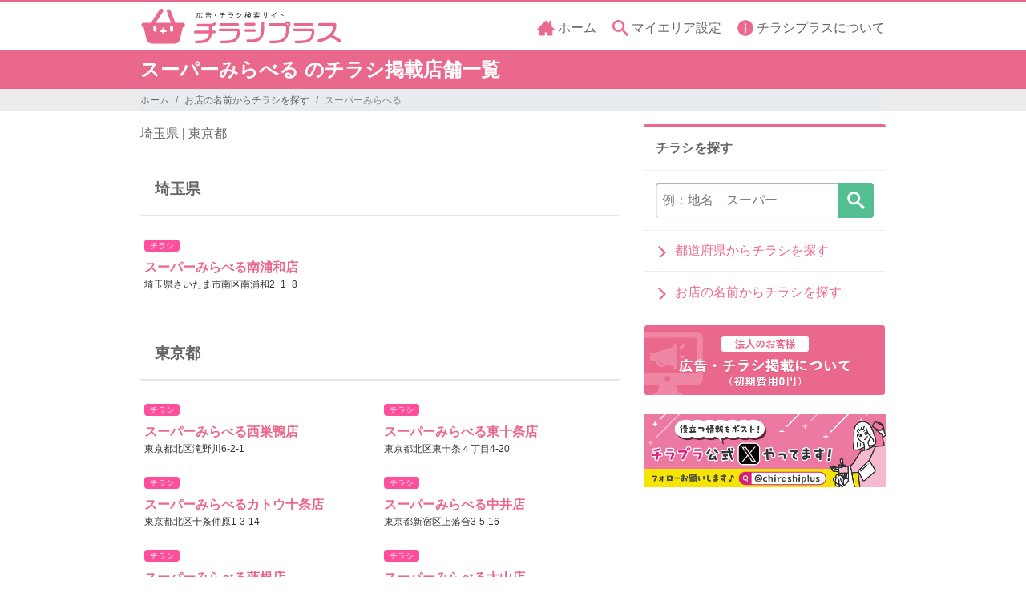

--- FILE ---
content_type: text/html; charset=UTF-8
request_url: https://chirashiplus.jp/stores-brand/?brand=%E3%82%B9%E3%83%BC%E3%83%91%E3%83%BC%E3%81%BF%E3%82%89%E3%81%B9%E3%82%8B
body_size: 39508
content:
<!DOCTYPE html>
<html lang="ja" class="no-js">
<head>
	<meta charset="UTF-8">
	<meta name="viewport" content="width=device-width, initial-scale=1">
	
	<meta name="description" content="「スーパーみらべる」の店舗一覧です。広告・チラシ検索サイト「チラシプラス」に掲載中の「スーパーみらべる」の店舗を都道府県別にご覧いただけます。">

		<link rel="apple-touch-icon" href="/apple-touch-icon.png">

	<link media="all" href="https://chirashiplus.jp/wp-content/cache/autoptimize/css/autoptimize_ceb74ae6ea087648541df67cf4493ed5.css" rel="stylesheet" /><title>スーパーみらべるのチラシ掲載店舗｜チラシプラス</title>
<link rel='dns-prefetch' href='//use.fontawesome.com' />
<link rel='dns-prefetch' href='//s.w.org' />
		<script type="text/javascript">
			window._wpemojiSettings = {"baseUrl":"https:\/\/s.w.org\/images\/core\/emoji\/13.0.1\/72x72\/","ext":".png","svgUrl":"https:\/\/s.w.org\/images\/core\/emoji\/13.0.1\/svg\/","svgExt":".svg","source":{"concatemoji":"https:\/\/chirashiplus.jp\/wp-includes\/js\/wp-emoji-release.min.js?ver=5.6.16"}};
			!function(e,a,t){var n,r,o,i=a.createElement("canvas"),p=i.getContext&&i.getContext("2d");function s(e,t){var a=String.fromCharCode;p.clearRect(0,0,i.width,i.height),p.fillText(a.apply(this,e),0,0);e=i.toDataURL();return p.clearRect(0,0,i.width,i.height),p.fillText(a.apply(this,t),0,0),e===i.toDataURL()}function c(e){var t=a.createElement("script");t.src=e,t.defer=t.type="text/javascript",a.getElementsByTagName("head")[0].appendChild(t)}for(o=Array("flag","emoji"),t.supports={everything:!0,everythingExceptFlag:!0},r=0;r<o.length;r++)t.supports[o[r]]=function(e){if(!p||!p.fillText)return!1;switch(p.textBaseline="top",p.font="600 32px Arial",e){case"flag":return s([127987,65039,8205,9895,65039],[127987,65039,8203,9895,65039])?!1:!s([55356,56826,55356,56819],[55356,56826,8203,55356,56819])&&!s([55356,57332,56128,56423,56128,56418,56128,56421,56128,56430,56128,56423,56128,56447],[55356,57332,8203,56128,56423,8203,56128,56418,8203,56128,56421,8203,56128,56430,8203,56128,56423,8203,56128,56447]);case"emoji":return!s([55357,56424,8205,55356,57212],[55357,56424,8203,55356,57212])}return!1}(o[r]),t.supports.everything=t.supports.everything&&t.supports[o[r]],"flag"!==o[r]&&(t.supports.everythingExceptFlag=t.supports.everythingExceptFlag&&t.supports[o[r]]);t.supports.everythingExceptFlag=t.supports.everythingExceptFlag&&!t.supports.flag,t.DOMReady=!1,t.readyCallback=function(){t.DOMReady=!0},t.supports.everything||(n=function(){t.readyCallback()},a.addEventListener?(a.addEventListener("DOMContentLoaded",n,!1),e.addEventListener("load",n,!1)):(e.attachEvent("onload",n),a.attachEvent("onreadystatechange",function(){"complete"===a.readyState&&t.readyCallback()})),(n=t.source||{}).concatemoji?c(n.concatemoji):n.wpemoji&&n.twemoji&&(c(n.twemoji),c(n.wpemoji)))}(window,document,window._wpemojiSettings);
		</script>
		
	



<link rel='stylesheet' id='fontawsome-css'  href='https://use.fontawesome.com/releases/v5.0.12/css/all.css' type='text/css' media='all' />
<script type='text/javascript' src='https://chirashiplus.jp/wp-includes/js/jquery/jquery.min.js?ver=3.5.1' id='jquery-core-js'></script>
<script type='text/javascript' src='https://chirashiplus.jp/wp-includes/js/jquery/jquery-migrate.min.js?ver=3.3.2' id='jquery-migrate-js'></script>
<link rel="https://api.w.org/" href="https://chirashiplus.jp/wp-json/" /><link rel="alternate" type="application/json" href="https://chirashiplus.jp/wp-json/wp/v2/pages/277" /><link rel="EditURI" type="application/rsd+xml" title="RSD" href="https://chirashiplus.jp/xmlrpc.php?rsd" />
<link rel="wlwmanifest" type="application/wlwmanifest+xml" href="https://chirashiplus.jp/wp-includes/wlwmanifest.xml" /> 
<link rel="alternate" type="application/json+oembed" href="https://chirashiplus.jp/wp-json/oembed/1.0/embed?url=https%3A%2F%2Fchirashiplus.jp%2Fstores-brand%2F" />
<link rel="alternate" type="text/xml+oembed" href="https://chirashiplus.jp/wp-json/oembed/1.0/embed?url=https%3A%2F%2Fchirashiplus.jp%2Fstores-brand%2F&#038;format=xml" />

	<!-- i-mobile 230417 -->
	<script async="async" src="https://flux-cdn.com/client/i-mobile/chirashiplus.min.js"></script>
	<script type="text/javascript">
		window.pbjs = window.pbjs || {que: []};
	</script>

	<script async='async' src='https://securepubads.g.doubleclick.net/tag/js/gpt.js'></script>
	<script type="text/javascript">
		window.googletag = window.googletag || {cmd: []};
	</script>

	<script type="text/javascript">
		window.fluxtag = {
			readyBids: {
				prebid: false,
				google: false
			},
			failSafeTimeout: 3e3,
			isFn: function isFn(object) {
				var _t = 'Function';
				var toString = Object.prototype.toString;
				return toString.call(object) === '[object ' + _t + ']';
			},
			launchAdServer: function () {
				if (!fluxtag.readyBids.prebid) {
					return;
				}
				fluxtag.requestAdServer();
			},
			requestAdServer: function () {
				if (!fluxtag.readyBids.google) {
					fluxtag.readyBids.google = true;
					googletag.cmd.push(function () {
						if (!!(pbjs.setTargetingForGPTAsync) && fluxtag.isFn(pbjs.setTargetingForGPTAsync)) {
							pbjs.que.push(function () {
								pbjs.setTargetingForGPTAsync();
							});
						}
						googletag.pubads().refresh();
					});
				}
			}
		};
	</script>

	<script type="text/javascript">
		setTimeout(function() {
			fluxtag.requestAdServer();
		}, fluxtag.failSafeTimeout);
	</script>

	<script type="text/javascript">
		googletag.cmd.push(function() {
			googletag.defineSlot('/9176203,21906556231/1719267', [300, 250], 'div-gpt-ad-1601953944301-0').addService(googletag.pubads());
			googletag.defineSlot('/9176203,21906556231/1721443', [[336, 280], [300, 250], [320, 180], [300, 280], [200, 200], [250, 250], [300, 300], 'fluid', [240, 400], [300, 600]], 'div-gpt-ad-1603276519459-0').addService(googletag.pubads());
			googletag.defineSlot('/9176203,21906556231/1719270', [[300, 250], [336, 280], [320, 180], [300, 280], [200, 200], [250, 250], [300, 300], 'fluid', [240, 400], [300, 600]], 'div-gpt-ad-1601954132710-0').addService(googletag.pubads());
			googletag.defineSlot('/9176203,21906556231/1719268', [[320, 50], [320, 100], [320, 75], [320, 120], 'fluid'], 'div-gpt-ad-1601954010416-0').addService(googletag.pubads());
			googletag.defineSlot('/9176203,21906556231/1720964', [[970, 250], [728, 90]], 'div-gpt-ad-1603101390238-0').addService(googletag.pubads());
			googletag.pubads().enableSingleRequest();
			googletag.pubads().collapseEmptyDivs();
			googletag.pubads().disableInitialLoad();
			googletag.enableServices();

			if (!!(window.pbFlux) && !!(window.pbFlux.prebidBidder) && fluxtag.isFn(window.pbFlux.prebidBidder)) {
				pbjs.que.push(function () {
					window.pbFlux.prebidBidder();
				});
			} else {
				fluxtag.readyBids.prebid = true;
				fluxtag.launchAdServer();
			}
		});
	</script>
	<!-- i-mobile 230417 -->

	<!-- Google Tag Manager -->
	<script>(function(w,d,s,l,i){w[l]=w[l]||[];w[l].push({'gtm.start':
	new Date().getTime(),event:'gtm.js'});var f=d.getElementsByTagName(s)[0],
	j=d.createElement(s),dl=l!='dataLayer'?'&l='+l:'';j.async=true;j.src=
	'https://www.googletagmanager.com/gtm.js?id='+i+dl;f.parentNode.insertBefore(j,f);
	})(window,document,'script','dataLayer','GTM-5K6KMT7');</script>
	<!-- End Google Tag Manager -->

	<script src="https://cdn.jsdelivr.net/npm/vue/dist/vue.js"></script>
	<script src="https://unpkg.com/axios/dist/axios.min.js"></script>
	<script async src="//pagead2.googlesyndication.com/pagead/js/adsbygoogle.js"></script>
	<script>
	  (adsbygoogle = window.adsbygoogle || []).push({
	    google_ad_client: "ca-pub-5688263166554014",
	    enable_page_level_ads: true
	  });
	</script>
</head>

<body class="page-template-default page page-id-277 second">
<!-- Google Tag Manager (noscript) -->
<noscript><iframe src="https://www.googletagmanager.com/ns.html?id=GTM-5K6KMT7"
height="0" width="0" style="display:none;visibility:hidden"></iframe></noscript>
<!-- End Google Tag Manager (noscript) -->
<header id="ghead">
	<div class="container">
		<div class="row">
			<nav class="navbar navbar-expand w-100">
									<div id="logo"><a href="/"><img src="https://chirashiplus.jp/wp-content/themes/chirashiplus/images/logo.svg" width="250" alt="広告・チラシ検索 チラシプラス"></a></div>
								<button class="navbar-toggler" type="button" data-toggle="collapse" data-target="#navbarNav">
					<span class="navbar-toggler-icon"></span>
				</button>
				<div id="navbarNav" class="collapse navbar-collapse">
					<ul id="menu-global-nav" class="navbar-nav ml-auto w-100 justify-content-end">
						<li><a href="/"><img src="https://chirashiplus.jp/wp-content/themes/chirashiplus/images/icon_home_pink.png" alt="" width="22"><span class="d-none d-md-inline"> ホーム</span></a></li>
						<li><a href="/set-area/"><img src="https://chirashiplus.jp/wp-content/themes/chirashiplus/images/icon_search_pink.png" alt="" width="20"><span class="d-none d-md-inline">  マイエリア設定</span></a></li>
						<li><a href="/about/"><img src="https://chirashiplus.jp/wp-content/themes/chirashiplus/images/icon_about_pink.png" alt="" width="20"><span class="d-none d-md-inline">  チラシプラスについて</span></a></li>
					</ul>
				</div>
			</nav>
		</div>
	</div>
</header>
<main id="main" role="main">

<div class="header-bg">
	<div class="container">
		<div id="mainimg" class="row">
		
				
				<div class="col-10 header-shopname">
					<h1>スーパーみらべる のチラシ掲載店舗一覧</h1>
				</div>
				
					</div><!-- .mainimg -->

	</div><!-- .container -->
</div><!-- .header-bg -->


<div class="breadcrumb-bg">
	<div class="container">
	<nav>
	
			
	    	<ol class="breadcrumb">
		    	<li class="breadcrumb-item"><a href="/">ホーム</a></li>
		    	<li class="breadcrumb-item"><a href="/brands/">お店の名前からチラシを探す</a></li>
		    	<li class="breadcrumb-item">スーパーみらべる</li>
	    	</ol>
			
			</nav>
	</div>
</div>
<div class="ad text-center mb-3" style="padding: 0 15px; min-height: 0px;">
</div>
<!-- /breadcrumb -->
<div id="page" class="site">

<div class="container">
	<div class="row">
		<div class="col-lg-9 contents stores-brand">
    
    
        <p>
             <a href="#1">埼玉県</a> |
             <a href="#2">東京都</a> 
        </p>
        <section>
          <h2 id="1">埼玉県</h2>
          <ul class="tbl_shoplist">
              <li>
                  <span class="label label-flyer">チラシ</span>                     <a href="/store/?id=74663712983bb5f7eb7612fa2fcb5444" class="tbl_shoplist__shopname">スーパーみらべる南浦和店</a>
                  <div class="tbl_shoplist__address">埼玉県さいたま市南区南浦和2−1−8</div>
              </li>
          </ul>
          <h2 id="2">東京都</h2>
          <ul class="tbl_shoplist">
              <li>
                  <span class="label label-flyer">チラシ</span>                     <a href="/store/?id=84b242fd2791f5b78f4d50ecb2ab9f2d" class="tbl_shoplist__shopname">スーパーみらべる西巣鴨店</a>
                  <div class="tbl_shoplist__address">東京都北区滝野川6-2-1</div>
              </li>
              <li>
                  <span class="label label-flyer">チラシ</span>                     <a href="/store/?id=848e32e9b613d5bf515c94fb60b0a2e0" class="tbl_shoplist__shopname">スーパーみらべる東十条店</a>
                  <div class="tbl_shoplist__address">東京都北区東十条４丁目4-20</div>
              </li>
              <li>
                  <span class="label label-flyer">チラシ</span>                     <a href="/store/?id=4eb62db85e14b53475a264acde507a62" class="tbl_shoplist__shopname">スーパーみらべるカトウ十条店</a>
                  <div class="tbl_shoplist__address">東京都北区十条仲原1-3-14</div>
              </li>
              <li>
                  <span class="label label-flyer">チラシ</span>                     <a href="/store/?id=0d4b849df556702aeded4465af83fd7c" class="tbl_shoplist__shopname">スーパーみらべる中井店</a>
                  <div class="tbl_shoplist__address">東京都新宿区上落合3-5-16</div>
              </li>
              <li>
                  <span class="label label-flyer">チラシ</span>                     <a href="/store/?id=852036851dd16f67983332e069e2ebf7" class="tbl_shoplist__shopname">スーパーみらべる蓮根店</a>
                  <div class="tbl_shoplist__address">東京都板橋区坂下2-16-8</div>
              </li>
              <li>
                  <span class="label label-flyer">チラシ</span>                     <a href="/store/?id=d9dea32e6828503d7cbdbcf5a25fe8a9" class="tbl_shoplist__shopname">スーパーみらべる大山店</a>
                  <div class="tbl_shoplist__address">東京都板橋区大山町36-9</div>
              </li>
              <li>
                  <span class="label label-flyer">チラシ</span>                     <a href="/store/?id=45af461763fb795f72df78e8170bba44" class="tbl_shoplist__shopname">スーパーみらべる目黒大橋店</a>
                  <div class="tbl_shoplist__address">東京都目黒区大橋1-6-3</div>
              </li>
              <li>
                  <span class="label label-flyer">チラシ</span>                     <a href="/store/?id=698be0cf7c42c5b1135ce0f5b63e23a1" class="tbl_shoplist__shopname">スーパーみらべる下赤塚店</a>
                  <div class="tbl_shoplist__address">東京都練馬区田柄2−52−2</div>
              </li>
              <li>
                  <span class="label label-flyer">チラシ</span>                     <a href="/store/?id=e0cd14d11c80b51aa224573e568c166e" class="tbl_shoplist__shopname">スーパーみらべる江古田店</a>
                  <div class="tbl_shoplist__address">東京都練馬区豊玉北1-1-1</div>
              </li>
              <li>
                  <span class="label label-flyer">チラシ</span>                     <a href="/store/?id=820c0f3cf3bbf891132b8f43a544674c" class="tbl_shoplist__shopname">スーパーみらべる練馬春日町店</a>
                  <div class="tbl_shoplist__address">東京都練馬区春日町6-6-8</div>
              </li>
              <li>
                  <span class="label label-flyer">チラシ</span>                     <a href="/store/?id=da305c6570340d831186bc6975f1f74d" class="tbl_shoplist__shopname">スーパーみらべる小台店</a>
                  <div class="tbl_shoplist__address">東京都荒川区西尾久2-37-3</div>
              </li>
          </ul>
        </section>
    
        <div class="to_app-site_bnr">
	<div class="d-none d-md-block">
		<img src="https://chirashiplus.jp/wp-content/themes/chirashiplus/images/to_app-site.jpg" usemap="#app_pc" alt="アプリだけのお得なお知らせ配信中！近くのお店のチラシが無料で届く！チラシと特売情報お届けアプリはこちら" class="img-fluid">
		<map name="app_pc">
		  <area shape="rect" coords="446,198,632,253" href="https://itunes.apple.com/jp/app/チラシプラス-地域のチラシ-特売情報/id716431032" alt="App Store からダウンロード" target="_blank" />
		  <area shape="rect" coords="647,197,834,252" href="https://play.google.com/store/apps/details?id=jp.co.sevennet.chirashiplus" alt="Google Play で手に入れよう" target="_blank" />
		</map>
	</div>
	<div class="d-md-none">
		<img src="https://chirashiplus.jp/wp-content/themes/chirashiplus/images/to_app-site_smp.jpg" usemap="#app_smp" alt="アプリだけのお得なお知らせ配信中！近くのお店のチラシが無料で届く！チラシと特売情報お届けアプリはこちら" class="img-fluid">
		<map name="app_smp">
		  <area shape="rect" coords="346,227,652,330" href="https://itunes.apple.com/jp/app/チラシプラス-地域のチラシ-特売情報/id716431032" alt="App Store からダウンロード" target="_blank" />
		  <area shape="rect" coords="347,345,654,437" href="https://play.google.com/store/apps/details?id=jp.co.sevennet.chirashiplus" alt="Google Play で手に入れよう" target="_blank" />
		</map>
	</div>
</div>	</div>
  <div>
	<div class="col-lg-3 sidebar">
	<aside>
		<section class="widget">
			<h2>チラシを探す</h2>
			<div class="form-search">
				<div class="widget__inner">
					<form action="/search-stores/" method="get">
						<input name="freeword" class="form-search__input" type="search" placeholder="例：地名　スーパー" aria-label="Search">
						<button class="form-search__btn" type="submit" id="searchBtnB">チラシを探す</button>
					</form>
				</div>
				<ul class="form-search__link">
					<li><a href="/todofuken/">都道府県からチラシを探す</a></li>
					<li><a href="/brands/">お店の名前からチラシを探す</a></li>
				</ul>
			</div>
		</section>
	</aside>
	<aside role="complementary">
			</aside><!-- .sidebar .widget-area -->
	<aside class="text-center mb-4">
		<a href="https://service.chirashiplus.jp/" target="_blank" rel="noopener"><img src="https://chirashiplus.jp/wp-content/themes/chirashiplus/images/bnr_chirashiplus.png" alt="法人のお客様へ、広告・チラシ掲載について。初期費用0円"></a>
	</aside>
	<aside class="text-center mb-4">
		<a href="https://twitter.com/chirashiplus" target="_blank" rel="noopener"><img src="https://chirashiplus.jp/wp-content/themes/chirashiplus/images/bnr_x.jpg" alt="チラプラ公式Xやってます"></a>
	</aside>
						<aside class="adsense text-center mb-3">
								 
					<!-- /9176203/1719267 PC レクタングル(右カラム) -->
<div id='div-gpt-ad-1601953944301-0'>
  <script>
    googletag.cmd.push(function() { googletag.display('div-gpt-ad-1601953944301-0'); });
  </script>
</div>				 
							</aside>
			</div>  </div>
</div>
</div><!-- .content-area -->

</div><!-- .site -->
</main>
<footer class="gFooter" style="padding-top:0;">
	<div class="footerNav">
		<section class="footerNav__section">
			<h3 class="footerNav__title">北海道・東北 のチラシ</h3>
			<ul class="footerNav__area">
				<li class="footerNav__item"><a class="footerNav__link" href="/cities?todofuken=%E5%8C%97%E6%B5%B7%E9%81%93">北海道</a></li>
				<li class="footerNav__item"><a class="footerNav__link" href="/cities?todofuken=%E9%9D%92%E6%A3%AE%E7%9C%8C">青森県</a></li>
				<li class="footerNav__item"><a class="footerNav__link" href="/cities?todofuken=%E5%B2%A9%E6%89%8B%E7%9C%8C">岩手県</a></li>
				<li class="footerNav__item"><a class="footerNav__link" href="/cities?todofuken=%E5%AE%AE%E5%9F%8E%E7%9C%8C">宮城県</a></li>
				<li class="footerNav__item"><a class="footerNav__link" href="/cities?todofuken=%E7%A7%8B%E7%94%B0%E7%9C%8C">秋田県</a></li>
				<li class="footerNav__item"><a class="footerNav__link" href="/cities?todofuken=%E5%B1%B1%E5%BD%A2%E7%9C%8C">山形県</a></li>
				<li class="footerNav__item"><a class="footerNav__link" href="/cities?todofuken=%E7%A6%8F%E5%B3%B6%E7%9C%8C">福島県</a></li>
			</ul>
		</section>
		<section class="footerNav__section">
			<h3 class="footerNav__title">関東 のチラシ</h3>
			<ul class="footerNav__area">
				<li class="footerNav__item"><a class="footerNav__link" href="/cities?todofuken=%E8%8C%A8%E5%9F%8E%E7%9C%8C">茨城県</a></li>
				<li class="footerNav__item"><a class="footerNav__link" href="/cities?todofuken=%E6%A0%83%E6%9C%A8%E7%9C%8C">栃木県</a></li>
				<li class="footerNav__item"><a class="footerNav__link" href="/cities?todofuken=%E7%BE%A4%E9%A6%AC%E7%9C%8C">群馬県</a></li>
				<li class="footerNav__item"><a class="footerNav__link" href="/cities?todofuken=%E5%9F%BC%E7%8E%89%E7%9C%8C">埼玉県</a></li>
				<li class="footerNav__item"><a class="footerNav__link" href="/cities?todofuken=%E5%8D%83%E8%91%89%E7%9C%8C">千葉県</a></li>
				<li class="footerNav__item"><a class="footerNav__link" href="/cities?todofuken=%E6%9D%B1%E4%BA%AC%E9%83%BD">東京都</a></li>
				<li class="footerNav__item"><a class="footerNav__link" href="/cities?todofuken=%E7%A5%9E%E5%A5%88%E5%B7%9D%E7%9C%8C">神奈川県</a></li>
			</ul>
		</section>
		<section class="footerNav__section">
			<h3 class="footerNav__title">甲信越・北陸 のチラシ</h3>
			<ul class="footerNav__area">
				<li class="footerNav__item"><a class="footerNav__link" href="/cities?todofuken=%E6%96%B0%E6%BD%9F%E7%9C%8C">新潟県</a></li>
				<li class="footerNav__item"><a class="footerNav__link" href="/cities?todofuken=%E5%AF%8C%E5%B1%B1%E7%9C%8C">富山県</a></li>
				<li class="footerNav__item"><a class="footerNav__link" href="/cities?todofuken=%E7%9F%B3%E5%B7%9D%E7%9C%8C">石川県</a></li>
				<li class="footerNav__item"><a class="footerNav__link" href="/cities?todofuken=%E7%A6%8F%E4%BA%95%E7%9C%8C">福井県</a></li>
				<li class="footerNav__item"><a class="footerNav__link" href="/cities?todofuken=%E5%B1%B1%E6%A2%A8%E7%9C%8C">山梨県</a></li>
				<li class="footerNav__item"><a class="footerNav__link" href="/cities?todofuken=%E9%95%B7%E9%87%8E%E7%9C%8C">長野県</a></li>
			</ul>
		</section>
		<section class="footerNav__section">
			<h3 class="footerNav__title">東海 のチラシ</h3>
			<ul class="footerNav__area">
				<li class="footerNav__item"><a class="footerNav__link" href="/cities?todofuken=%E5%B2%90%E9%98%9C%E7%9C%8C">岐阜県</a></li>
				<li class="footerNav__item"><a class="footerNav__link" href="/cities?todofuken=%E9%9D%99%E5%B2%A1%E7%9C%8C">静岡県</a></li>
				<li class="footerNav__item"><a class="footerNav__link" href="/cities?todofuken=%E6%84%9B%E7%9F%A5%E7%9C%8C">愛知県</a></li>
				<li class="footerNav__item"><a class="footerNav__link" href="/cities?todofuken=%E4%B8%89%E9%87%8D%E7%9C%8C">三重県</a></li>
			</ul>
		</section>
		<section class="footerNav__section">
			<h3 class="footerNav__title">関西 のチラシ</h3>
			<ul class="footerNav__area">
				<li class="footerNav__item"><a class="footerNav__link" href="/cities?todofuken=%E6%BB%8B%E8%B3%80%E7%9C%8C">滋賀県</a></li>
				<li class="footerNav__item"><a class="footerNav__link" href="/cities?todofuken=%E4%BA%AC%E9%83%BD%E5%BA%9C">京都府</a></li>
				<li class="footerNav__item"><a class="footerNav__link" href="/cities?todofuken=%E5%A4%A7%E9%98%AA%E5%BA%9C">大阪府</a></li>
				<li class="footerNav__item"><a class="footerNav__link" href="/cities?todofuken=%E5%85%B5%E5%BA%AB%E7%9C%8C">兵庫県</a></li>
				<li class="footerNav__item"><a class="footerNav__link" href="/cities?todofuken=%E5%A5%88%E8%89%AF%E7%9C%8C">奈良県</a></li>
				<li class="footerNav__item"><a class="footerNav__link" href="/cities?todofuken=%E5%92%8C%E6%AD%8C%E5%B1%B1%E7%9C%8C">和歌山県</a></li>
			</ul>
		</section>
		<section class="footerNav__section">
			<h3 class="footerNav__title">中国 のチラシ</h3>
			<ul class="footerNav__area">
				<li class="footerNav__item"><a class="footerNav__link" href="/cities?todofuken=%E9%B3%A5%E5%8F%96%E7%9C%8C">鳥取県</a></li>
				<li class="footerNav__item"><a class="footerNav__link" href="/cities?todofuken=%E5%B3%B6%E6%A0%B9%E7%9C%8C">島根県</a></li>
				<li class="footerNav__item"><a class="footerNav__link" href="/cities?todofuken=%E5%B2%A1%E5%B1%B1%E7%9C%8C">岡山県</a></li>
				<li class="footerNav__item"><a class="footerNav__link" href="/cities?todofuken=%E5%BA%83%E5%B3%B6%E7%9C%8C">広島県</a></li>
				<li class="footerNav__item"><a class="footerNav__link" href="/cities?todofuken=%E5%B1%B1%E5%8F%A3%E7%9C%8C">山口県</a></li>
			</ul>
		</section>
		<section class="footerNav__section">
			<h3 class="footerNav__title">四国 のチラシ</h3>
			<ul class="footerNav__area">
				<li class="footerNav__item"><a class="footerNav__link" href="/cities?todofuken=%E5%BE%B3%E5%B3%B6%E7%9C%8C">徳島県</a></li>
				<li class="footerNav__item"><a class="footerNav__link" href="/cities?todofuken=%E9%A6%99%E5%B7%9D%E7%9C%8C">香川県</a></li>
				<li class="footerNav__item"><a class="footerNav__link" href="/cities?todofuken=%E6%84%9B%E5%AA%9B%E7%9C%8C">愛媛県</a></li>
				<li class="footerNav__item"><a class="footerNav__link" href="/cities?todofuken=%E9%AB%98%E7%9F%A5%E7%9C%8C">高知県</a></li>
			</ul>
		</section>
		<section class="footerNav__section">
			<h3 class="footerNav__title">九州・沖縄 のチラシ</h3>
			<ul class="footerNav__area">
				<li class="footerNav__item"><a class="footerNav__link" href="/cities?todofuken=%E7%A6%8F%E5%B2%A1%E7%9C%8C">福岡県</a></li>
				<li class="footerNav__item"><a class="footerNav__link" href="/cities?todofuken=%E4%BD%90%E8%B3%80%E7%9C%8C">佐賀県</a></li>
				<li class="footerNav__item"><a class="footerNav__link" href="/cities?todofuken=%E9%95%B7%E5%B4%8E%E7%9C%8C">長崎県</a></li>
				<li class="footerNav__item"><a class="footerNav__link" href="/cities?todofuken=%E7%86%8A%E6%9C%AC%E7%9C%8C">熊本県</a></li>
				<li class="footerNav__item"><a class="footerNav__link" href="/cities?todofuken=%E5%A4%A7%E5%88%86%E7%9C%8C">大分県</a></li>
				<li class="footerNav__item"><a class="footerNav__link" href="/cities?todofuken=%E5%AE%AE%E5%B4%8E%E7%9C%8C">宮崎県</a></li>
				<li class="footerNav__item"><a class="footerNav__link" href="/cities?todofuken=%E9%B9%BF%E5%85%90%E5%B3%B6%E7%9C%8C">鹿児島県</a></li>
				<li class="footerNav__item"><a class="footerNav__link" href="/cities?todofuken=%E6%B2%96%E7%B8%84%E7%9C%8C">沖縄県</a></li>
			</ul>
		</section>
		<section class="footerNav__section">
			<h3 class="footerNav__title">スーパー</h3>
			<ul class="footerNav__area">
				<li class="footerNav__item"><a class="footerNav__link" href="https://chirashiplus.jp/stores-brand/?brand=%E3%81%84%E3%81%AA%E3%81%92%E3%82%84">いなげや</a></li>
				<li class="footerNav__item"><a class="footerNav__link" href="https://chirashiplus.jp/stores-brand/?brand=%E8%A5%BF%E6%A2%9D">西條</a></li>
				<li class="footerNav__item"><a class="footerNav__link" href="/https://chirashiplus.jp/stores-brand/?brand=%E3%82%A2%E3%83%9E%E3%83%8E%E3%83%91%E3%83%BC%E3%82%AF%E3%82%B9">アマノパークス</a></li>
				<li class="footerNav__item"><a class="footerNav__link" href="https://chirashiplus.jp/stores-brand/?brand=%E3%83%99%E3%82%A4%E3%82%B7%E3%82%A2">ベイシア</a></li>
				<li class="footerNav__item"><a class="footerNav__link" href="https://chirashiplus.jp/stores-brand/?brand=%E3%83%93%E3%83%83%E3%82%B0%E3%83%A8%E3%83%BC%E3%82%B5%E3%83%B3">ビッグヨーサン</a></li>
				<li class="footerNav__item"><a class="footerNav__link" href="https://chirashiplus.jp/search-stores/?freeword=%E3%82%A4%E3%83%88%E3%83%BC%E3%83%A8%E3%83%BC%E3%82%AB%E3%83%89%E3%83%BC">イトーヨーカドー</a></li>
				<li class="footerNav__item"><a class="footerNav__link" href="https://chirashiplus.jp/search-stores/?freeword=%E3%82%A4%E3%82%AA%E3%83%B3">イオン</a></li>
				<li class="footerNav__item"><a class="footerNav__link" href="https://chirashiplus.jp/search-stores/?freeword=%E3%82%AB%E3%82%B9%E3%83%9F">カスミ</a></li>
				<li class="footerNav__item"><a class="footerNav__link" href="https://chirashiplus.jp/search-stores/?freeword=%E3%83%9E%E3%83%AB%E3%82%A8%E3%83%84">マルエツ</a></li>
				<li class="footerNav__item"><a class="footerNav__link" href="https://chirashiplus.jp/search-stores/?freeword=%E3%82%B9%E3%83%BC%E3%83%91%E3%83%BC%E3%83%90%E3%83%AA%E3%83%A5%E3%83%BC">スーパーバリュー</a></li>
				<li class="footerNav__item"><a class="footerNav__link" href="https://chirashiplus.jp/search-stores/?freeword=%E3%83%A4%E3%82%AA%E3%82%B3%E3%83%BC">ヤオコー</a></li>
				<li class="footerNav__item"><a class="footerNav__link" href="https://chirashiplus.jp/search-stores/?freeword=%E3%82%AA%E3%83%BC%E3%82%B1%E3%83%BC">オーケー</a></li>
				<li class="footerNav__item"><a class="footerNav__link" href="https://chirashiplus.jp/search-stores/?freeword=%E3%83%A8%E3%83%BC%E3%82%AF%E3%83%99%E3%83%8B%E3%83%9E%E3%83%AB">ヨークベニマル</a></li>
				<li class="footerNav__item"><a class="footerNav__link" href="https://chirashiplus.jp/search-stores/?freeword=%E3%83%84%E3%83%AB%E3%83%A4">ツルヤ</a></li>
				<li class="footerNav__item"><a class="footerNav__link" href="https://chirashiplus.jp/search-stores/?freeword=%E3%83%9E%E3%83%AB%E3%83%88">マルト</a></li>
				<li class="footerNav__item"><a class="footerNav__link" href="https://chirashiplus.jp/search-stores/?freeword=%E3%82%AA%E3%82%AE%E3%83%8E">オギノ</a></li>
				<li class="footerNav__item"><a class="footerNav__link" href="https://chirashiplus.jp/search-stores/?freeword=%E3%82%A8%E3%82%B9%E3%83%9E%E3%83%BC%E3%83%88">エスマート</a></li>
				<li class="footerNav__item"><a class="footerNav__link" href="https://chirashiplus.jp/search-stores/?freeword=%E3%83%A9%E3%82%A4%E3%83%95">ライフ</a></li>
				<li class="footerNav__item"><a class="footerNav__link" href="https://chirashiplus.jp/search-stores/?freeword=%E6%A5%AD%E5%8B%99%E3%82%B9%E3%83%BC%E3%83%91%E3%83%BC">業務スーパー</a></li>
				<li class="footerNav__item"><a class="footerNav__link" href="https://chirashiplus.jp/search-stores/?freeword=%E3%81%84%E3%81%8B%E3%82%8A">いかり</a></li>
				<li class="footerNav__item"><a class="footerNav__link" href="https://chirashiplus.jp/search-stores/?freeword=%E3%83%95%E3%82%B8%E3%82%B0%E3%83%A9%E3%83%B3">フジグラン</a></li>
				<li class="footerNav__item"><a class="footerNav__link" href="https://chirashiplus.jp/search-stores/?freeword=%E3%83%80%E3%82%A4%E3%83%AC%E3%83%83%E3%82%AF%E3%82%B9">ダイレックス</a></li>
				<li class="footerNav__item"><a class="footerNav__link" href="https://chirashiplus.jp/search-stores/?freeword=%E3%82%B5%E3%83%B3%E3%82%A8%E3%83%BC">サンエー</a></li>
				<li class="footerNav__item"><a class="footerNav__link" href="https://chirashiplus.jp/search-stores/?freeword=%E3%82%A4%E3%82%BA%E3%83%9F%E3%83%A4">イズミヤ</a></li>
			</ul>
		</section>
		<section class="footerNav__section">
			<h3 class="footerNav__title">ホームセンター</h3>
			<ul class="footerNav__area">
				<li class="footerNav__item"><a class="footerNav__link" href="https://chirashiplus.jp/stores-brand/?brand=%E5%B3%B6%E5%BF%A0">島忠</a></li>
				<li class="footerNav__item"><a class="footerNav__link" href="https://chirashiplus.jp/search-stores/?freeword=%E3%82%B3%E3%83%A1%E3%83%AA">コメリ</a></li>
				<li class="footerNav__item"><a class="footerNav__link" href="https://chirashiplus.jp/search-stores/?freeword=%E3%83%8A%E3%83%95%E3%82%B3">ナフコ</a></li>
				<li class="footerNav__item"><a class="footerNav__link" href="https://chirashiplus.jp/search-stores/?freeword=%E3%82%B3%E3%83%BC%E3%83%8A%E3%83%B3">コーナン</a></li>
				<li class="footerNav__item"><a class="footerNav__link" href="https://chirashiplus.jp/search-stores/?freeword=%E3%82%AB%E3%82%A4%E3%83%B3%E3%82%BA">カインズ</a></li>
				<li class="footerNav__item"><a class="footerNav__link" href="https://chirashiplus.jp/search-stores/?freeword=%E3%82%A2%E3%82%B9%E3%83%88%E3%83%AD%E3%83%97%E3%83%AD%E3%83%80%E3%82%AF%E3%83%84">アストロプロダクツ</a></li>
				<li class="footerNav__item"><a class="footerNav__link" href="https://chirashiplus.jp/search-stores/?freeword=DCM">DCM</a></li>
				<li class="footerNav__item"><a class="footerNav__link" href="https://chirashiplus.jp/search-stores/?freeword=%E3%82%B8%E3%83%A7%E3%82%A4%E3%83%95%E3%83%AB%E6%9C%AC%E7%94%B0">ジョイフル本田</a></li>
			</ul>
		</section>
		<section class="footerNav__section">
			<h3 class="footerNav__title">ファッション</h3>
			<ul class="footerNav__area">
				<li class="footerNav__item"><a class="footerNav__link" href="https://chirashiplus.jp/search-stores/?freeword=%E3%83%A6%E3%83%8B%E3%82%AF%E3%83%AD">ユニクロ</a></li>
				<li class="footerNav__item"><a class="footerNav__link" href="https://chirashiplus.jp/search-stores/?freeword=%E3%81%97%E3%81%BE%E3%82%80%E3%82%89">しまむら</a></li>
				<li class="footerNav__item"><a class="footerNav__link" href="https://chirashiplus.jp/search-stores/?freeword=%E3%82%A2%E3%83%99%E3%82%A4%E3%83%AB">アベイル</a></li>
				<li class="footerNav__item"><a class="footerNav__link" href="https://chirashiplus.jp/search-stores/?freeword=AOKI">AOKI</a></li>
				<li class="footerNav__item"><a class="footerNav__link" href="https://chirashiplus.jp/search-stores/?freeword=%E3%81%AF%E3%82%8B%E3%82%84%E3%81%BE">はるやま</a></li>
				<li class="footerNav__item"><a class="footerNav__link" href="https://chirashiplus.jp/search-stores/?freeword=%E3%82%B5%E3%82%AB%E3%82%BC%E3%83%B3">サカゼン</a></li>
			</ul>
		</section>
		<section class="footerNav__section">
			<h3 class="footerNav__title">ドラッグストア</h3>
			<ul class="footerNav__area">
				<li class="footerNav__item"><a class="footerNav__link" href="https://chirashiplus.jp/search-stores/?freeword=%E3%83%84%E3%83%AB%E3%83%8F%E3%83%89%E3%83%A9%E3%83%83%E3%82%B0">ツルハドラッグ</a></li>
				<li class="footerNav__item"><a class="footerNav__link" href="https://chirashiplus.jp/search-stores/?freeword=%E3%82%B5%E3%83%B3%E3%83%89%E3%83%A9%E3%83%83%E3%82%B0">サンドラッグ</a></li>
				<li class="footerNav__item"><a class="footerNav__link" href="https://chirashiplus.jp/search-stores/?freeword=%E3%82%AF%E3%82%B9%E3%83%AA%E3%81%AE%E3%82%A2%E3%82%AA%E3%82%AD">クスリのアオキ</a></li>
				<li class="footerNav__item"><a class="footerNav__link" href="https://chirashiplus.jp/search-stores/?freeword=%E3%82%A6%E3%82%A7%E3%83%AB%E3%83%91%E3%83%BC%E3%82%AF">ウェルパーク</a></li>
				<li class="footerNav__item"><a class="footerNav__link" href="https://chirashiplus.jp/search-stores/?freeword=%E3%82%B3%E3%82%B3%E3%82%AB%E3%83%A9%E3%83%95%E3%82%A1%E3%82%A4%E3%83%B3">ココカラファイン</a></li>
			</ul>
		</section>
		<section class="footerNav__section">
			<h3 class="footerNav__title">家電量販店</h3>
			<ul class="footerNav__area">
				<li class="footerNav__item"><a class="footerNav__link" href="https://chirashiplus.jp/search-stores/?freeword=%E3%83%A4%E3%83%9E%E3%83%80%E9%9B%BB%E6%A9%9F">ヤマダ電機</a></li>
				<li class="footerNav__item"><a class="footerNav__link" href="https://chirashiplus.jp/search-stores/?freeword=%E3%83%93%E3%83%83%E3%82%AF%E3%82%AB%E3%83%A1%E3%83%A9">ビックカメラ</a></li>
				<li class="footerNav__item"><a class="footerNav__link" href="https://chirashiplus.jp/search-stores/?freeword=%E3%82%A8%E3%83%87%E3%82%A3%E3%82%AA%E3%83%B3">エディオン</a></li>
				<li class="footerNav__item"><a class="footerNav__link" href="https://chirashiplus.jp/search-stores/?freeword=%E3%82%B1%E3%83%BC%E3%82%BA%E3%83%87%E3%83%B3%E3%82%AD">ケーズデンキ</a></li>
				<li class="footerNav__item"><a class="footerNav__link" href="https://chirashiplus.jp/search-stores/?freeword=%E3%82%B3%E3%82%B8%E3%83%9E">コジマ</a></li>
				<li class="footerNav__item"><a class="footerNav__link" href="https://chirashiplus.jp/search-stores/?freeword=%E3%82%B8%E3%83%A7%E3%83%BC%E3%82%B7%E3%83%B3">ジョーシン</a></li>
			</ul>
		</section>
	</div>
	<div class="gFooter__nav2">
		<div class="container clearfix">
			<div class="row justify-content-between">
				<div class="col-12 col-md-auto">
					<div class="row">
												<div class="col-md-auto gFooter__nav2__item">
							<a href="https://www.sevennet.com" target="_blank" rel="noopener">運営会社</a>
						</div>
						<div class="col-md-auto gFooter__nav2__item">
							<a href="https://service.chirashiplus.jp/" target="_blank" rel="noopener">店舗・販促ご担当者様：チラシプラスサービスのご案内</a>
						</div>
					</div>
				</div>
				<div class="d-none d-md-block col-md-auto text-right">
					&copy; チラシプラス
				</div>
			</div>
		</div>
		<div class="copyright-smp d-md-none">&copy; チラシプラス</div>
	</div>
</footer><!-- .site-footer -->
<div id="back-top"><a href="#ghead" class="anchor"><span><span class="txt">上に戻る</span></span></a></div>
<a rel="nofollow" style="display:none;" href="https://chirashiplus.jp/?blackhole=958fffc929" title="Do NOT follow this link or you will be banned from the site!">チラシプラス</a>
<script type='text/javascript' id='contact-form-7-js-extra'>
/* <![CDATA[ */
var wpcf7 = {"apiSettings":{"root":"https:\/\/chirashiplus.jp\/wp-json\/contact-form-7\/v1","namespace":"contact-form-7\/v1"}};
/* ]]> */
</script>
<script type='text/javascript' src='https://chirashiplus.jp/wp-content/cache/autoptimize/js/autoptimize_single_f89263c0c2f24398a1df52eead69f5f8.js?ver=5.3.2' id='contact-form-7-js'></script>
<script type='text/javascript' src='https://chirashiplus.jp/wp-content/themes/chirashiplus/js/jquery.rwdImageMaps.min.js?ver=20180507' id='rwdImageMaps-js'></script>
<script type='text/javascript' src='https://chirashiplus.jp/wp-content/cache/autoptimize/js/autoptimize_single_738379c1666d83a470e00e3de94117e4.js?ver=211112' id='cp-common-js'></script>
<script type='text/javascript' src='https://chirashiplus.jp/wp-content/themes/chirashiplus/js/lazysizes.min.js?ver=20200131' id='lazysizes-js'></script>
<script type='text/javascript' id='boxzilla-js-extra'>
/* <![CDATA[ */
var boxzilla_options = {"testMode":"","boxes":[]};
/* ]]> */
</script>
<script type='text/javascript' src='https://chirashiplus.jp/wp-content/plugins/boxzilla/assets/js/script.min.js?ver=3.2.25' id='boxzilla-js'></script>
<script type='text/javascript' src='https://chirashiplus.jp/wp-includes/js/wp-embed.min.js?ver=5.6.16' id='wp-embed-js'></script>
<script>
jQuery(function($){
	// Search Button
	function searchFormCheck(_target) {
		if( $(_target).find('input').val() == '' ) {
			alert('検索ワードを入力してください。');
			return false;
		}
		return true;
	}


	$("#searchBtnA, #searchBtnB").on('click', function(){
		if( $(this).prev().val() == '' ) {
			alert('検索ワードを入力してください。');
			return false;
		}
		return true;
	});

	// rwdImageMaps
	$('img[usemap]').rwdImageMaps();

	// Smooth Scroll
	$(".anchor").on('click',function() {
	    if (location.pathname.replace(/^\//,'') == this.pathname.replace(/^\//,'') && location.hostname == this.hostname) {
	        var target = $(this.hash);
	        target = target.length ? target : $('[name=' + this.hash.slice(1) +']');
	        if (target.length) {
	            $('html,body').animate({
	            scrollTop: target.offset().top -16
	            }, 500);
	            return false;
	        }
	    }
	});

	// PageTop
	var $pagetop = $('#back-top');
	$(window).scroll(function() {
	    if ($(this).scrollTop() > 300) {
	        $pagetop.addClass('active');
	    } else {
	        $pagetop.removeClass('active');
	    }
	});

	// アプリ誘導バナー
	const appStoreBnr = document.getElementById('bl_appStoreBnr');
	const appStoreBnrCloseBtn = document.getElementById('bl_appStoreBnr_closeBtn');

	if ( appStoreBnrCloseBtn != null ){
		appStoreBnrCloseBtn.addEventListener('click', () => {
			document.cookie = "closeAppStoreBnr=1; max-age=432000; path=/";
			appStoreBnr.style.height = '0px';
		});
		
		if (!document.cookie.split(';').some(item => item.includes('closeAppStoreBnr=1'))) {
			appStoreBnr.style.height = '60px';
		}
	}
		
	});
</script>
</body>
</html>


--- FILE ---
content_type: text/html; charset=utf-8
request_url: https://www.google.com/recaptcha/api2/aframe
body_size: 267
content:
<!DOCTYPE HTML><html><head><meta http-equiv="content-type" content="text/html; charset=UTF-8"></head><body><script nonce="m0psAZf3U882l6AkLE7zNg">/** Anti-fraud and anti-abuse applications only. See google.com/recaptcha */ try{var clients={'sodar':'https://pagead2.googlesyndication.com/pagead/sodar?'};window.addEventListener("message",function(a){try{if(a.source===window.parent){var b=JSON.parse(a.data);var c=clients[b['id']];if(c){var d=document.createElement('img');d.src=c+b['params']+'&rc='+(localStorage.getItem("rc::a")?sessionStorage.getItem("rc::b"):"");window.document.body.appendChild(d);sessionStorage.setItem("rc::e",parseInt(sessionStorage.getItem("rc::e")||0)+1);localStorage.setItem("rc::h",'1769058682705');}}}catch(b){}});window.parent.postMessage("_grecaptcha_ready", "*");}catch(b){}</script></body></html>